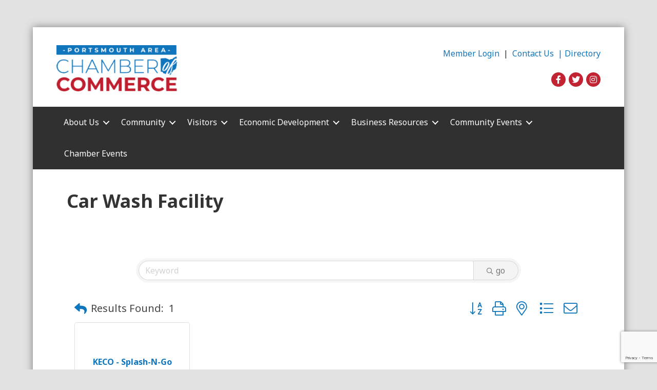

--- FILE ---
content_type: text/html; charset=utf-8
request_url: https://www.google.com/recaptcha/enterprise/anchor?ar=1&k=6LfI_T8rAAAAAMkWHrLP_GfSf3tLy9tKa839wcWa&co=aHR0cHM6Ly9idXNpbmVzcy5wb3J0c21vdXRoLm9yZzo0NDM.&hl=en&v=N67nZn4AqZkNcbeMu4prBgzg&size=invisible&anchor-ms=20000&execute-ms=30000&cb=bw2sql547i8b
body_size: 48875
content:
<!DOCTYPE HTML><html dir="ltr" lang="en"><head><meta http-equiv="Content-Type" content="text/html; charset=UTF-8">
<meta http-equiv="X-UA-Compatible" content="IE=edge">
<title>reCAPTCHA</title>
<style type="text/css">
/* cyrillic-ext */
@font-face {
  font-family: 'Roboto';
  font-style: normal;
  font-weight: 400;
  font-stretch: 100%;
  src: url(//fonts.gstatic.com/s/roboto/v48/KFO7CnqEu92Fr1ME7kSn66aGLdTylUAMa3GUBHMdazTgWw.woff2) format('woff2');
  unicode-range: U+0460-052F, U+1C80-1C8A, U+20B4, U+2DE0-2DFF, U+A640-A69F, U+FE2E-FE2F;
}
/* cyrillic */
@font-face {
  font-family: 'Roboto';
  font-style: normal;
  font-weight: 400;
  font-stretch: 100%;
  src: url(//fonts.gstatic.com/s/roboto/v48/KFO7CnqEu92Fr1ME7kSn66aGLdTylUAMa3iUBHMdazTgWw.woff2) format('woff2');
  unicode-range: U+0301, U+0400-045F, U+0490-0491, U+04B0-04B1, U+2116;
}
/* greek-ext */
@font-face {
  font-family: 'Roboto';
  font-style: normal;
  font-weight: 400;
  font-stretch: 100%;
  src: url(//fonts.gstatic.com/s/roboto/v48/KFO7CnqEu92Fr1ME7kSn66aGLdTylUAMa3CUBHMdazTgWw.woff2) format('woff2');
  unicode-range: U+1F00-1FFF;
}
/* greek */
@font-face {
  font-family: 'Roboto';
  font-style: normal;
  font-weight: 400;
  font-stretch: 100%;
  src: url(//fonts.gstatic.com/s/roboto/v48/KFO7CnqEu92Fr1ME7kSn66aGLdTylUAMa3-UBHMdazTgWw.woff2) format('woff2');
  unicode-range: U+0370-0377, U+037A-037F, U+0384-038A, U+038C, U+038E-03A1, U+03A3-03FF;
}
/* math */
@font-face {
  font-family: 'Roboto';
  font-style: normal;
  font-weight: 400;
  font-stretch: 100%;
  src: url(//fonts.gstatic.com/s/roboto/v48/KFO7CnqEu92Fr1ME7kSn66aGLdTylUAMawCUBHMdazTgWw.woff2) format('woff2');
  unicode-range: U+0302-0303, U+0305, U+0307-0308, U+0310, U+0312, U+0315, U+031A, U+0326-0327, U+032C, U+032F-0330, U+0332-0333, U+0338, U+033A, U+0346, U+034D, U+0391-03A1, U+03A3-03A9, U+03B1-03C9, U+03D1, U+03D5-03D6, U+03F0-03F1, U+03F4-03F5, U+2016-2017, U+2034-2038, U+203C, U+2040, U+2043, U+2047, U+2050, U+2057, U+205F, U+2070-2071, U+2074-208E, U+2090-209C, U+20D0-20DC, U+20E1, U+20E5-20EF, U+2100-2112, U+2114-2115, U+2117-2121, U+2123-214F, U+2190, U+2192, U+2194-21AE, U+21B0-21E5, U+21F1-21F2, U+21F4-2211, U+2213-2214, U+2216-22FF, U+2308-230B, U+2310, U+2319, U+231C-2321, U+2336-237A, U+237C, U+2395, U+239B-23B7, U+23D0, U+23DC-23E1, U+2474-2475, U+25AF, U+25B3, U+25B7, U+25BD, U+25C1, U+25CA, U+25CC, U+25FB, U+266D-266F, U+27C0-27FF, U+2900-2AFF, U+2B0E-2B11, U+2B30-2B4C, U+2BFE, U+3030, U+FF5B, U+FF5D, U+1D400-1D7FF, U+1EE00-1EEFF;
}
/* symbols */
@font-face {
  font-family: 'Roboto';
  font-style: normal;
  font-weight: 400;
  font-stretch: 100%;
  src: url(//fonts.gstatic.com/s/roboto/v48/KFO7CnqEu92Fr1ME7kSn66aGLdTylUAMaxKUBHMdazTgWw.woff2) format('woff2');
  unicode-range: U+0001-000C, U+000E-001F, U+007F-009F, U+20DD-20E0, U+20E2-20E4, U+2150-218F, U+2190, U+2192, U+2194-2199, U+21AF, U+21E6-21F0, U+21F3, U+2218-2219, U+2299, U+22C4-22C6, U+2300-243F, U+2440-244A, U+2460-24FF, U+25A0-27BF, U+2800-28FF, U+2921-2922, U+2981, U+29BF, U+29EB, U+2B00-2BFF, U+4DC0-4DFF, U+FFF9-FFFB, U+10140-1018E, U+10190-1019C, U+101A0, U+101D0-101FD, U+102E0-102FB, U+10E60-10E7E, U+1D2C0-1D2D3, U+1D2E0-1D37F, U+1F000-1F0FF, U+1F100-1F1AD, U+1F1E6-1F1FF, U+1F30D-1F30F, U+1F315, U+1F31C, U+1F31E, U+1F320-1F32C, U+1F336, U+1F378, U+1F37D, U+1F382, U+1F393-1F39F, U+1F3A7-1F3A8, U+1F3AC-1F3AF, U+1F3C2, U+1F3C4-1F3C6, U+1F3CA-1F3CE, U+1F3D4-1F3E0, U+1F3ED, U+1F3F1-1F3F3, U+1F3F5-1F3F7, U+1F408, U+1F415, U+1F41F, U+1F426, U+1F43F, U+1F441-1F442, U+1F444, U+1F446-1F449, U+1F44C-1F44E, U+1F453, U+1F46A, U+1F47D, U+1F4A3, U+1F4B0, U+1F4B3, U+1F4B9, U+1F4BB, U+1F4BF, U+1F4C8-1F4CB, U+1F4D6, U+1F4DA, U+1F4DF, U+1F4E3-1F4E6, U+1F4EA-1F4ED, U+1F4F7, U+1F4F9-1F4FB, U+1F4FD-1F4FE, U+1F503, U+1F507-1F50B, U+1F50D, U+1F512-1F513, U+1F53E-1F54A, U+1F54F-1F5FA, U+1F610, U+1F650-1F67F, U+1F687, U+1F68D, U+1F691, U+1F694, U+1F698, U+1F6AD, U+1F6B2, U+1F6B9-1F6BA, U+1F6BC, U+1F6C6-1F6CF, U+1F6D3-1F6D7, U+1F6E0-1F6EA, U+1F6F0-1F6F3, U+1F6F7-1F6FC, U+1F700-1F7FF, U+1F800-1F80B, U+1F810-1F847, U+1F850-1F859, U+1F860-1F887, U+1F890-1F8AD, U+1F8B0-1F8BB, U+1F8C0-1F8C1, U+1F900-1F90B, U+1F93B, U+1F946, U+1F984, U+1F996, U+1F9E9, U+1FA00-1FA6F, U+1FA70-1FA7C, U+1FA80-1FA89, U+1FA8F-1FAC6, U+1FACE-1FADC, U+1FADF-1FAE9, U+1FAF0-1FAF8, U+1FB00-1FBFF;
}
/* vietnamese */
@font-face {
  font-family: 'Roboto';
  font-style: normal;
  font-weight: 400;
  font-stretch: 100%;
  src: url(//fonts.gstatic.com/s/roboto/v48/KFO7CnqEu92Fr1ME7kSn66aGLdTylUAMa3OUBHMdazTgWw.woff2) format('woff2');
  unicode-range: U+0102-0103, U+0110-0111, U+0128-0129, U+0168-0169, U+01A0-01A1, U+01AF-01B0, U+0300-0301, U+0303-0304, U+0308-0309, U+0323, U+0329, U+1EA0-1EF9, U+20AB;
}
/* latin-ext */
@font-face {
  font-family: 'Roboto';
  font-style: normal;
  font-weight: 400;
  font-stretch: 100%;
  src: url(//fonts.gstatic.com/s/roboto/v48/KFO7CnqEu92Fr1ME7kSn66aGLdTylUAMa3KUBHMdazTgWw.woff2) format('woff2');
  unicode-range: U+0100-02BA, U+02BD-02C5, U+02C7-02CC, U+02CE-02D7, U+02DD-02FF, U+0304, U+0308, U+0329, U+1D00-1DBF, U+1E00-1E9F, U+1EF2-1EFF, U+2020, U+20A0-20AB, U+20AD-20C0, U+2113, U+2C60-2C7F, U+A720-A7FF;
}
/* latin */
@font-face {
  font-family: 'Roboto';
  font-style: normal;
  font-weight: 400;
  font-stretch: 100%;
  src: url(//fonts.gstatic.com/s/roboto/v48/KFO7CnqEu92Fr1ME7kSn66aGLdTylUAMa3yUBHMdazQ.woff2) format('woff2');
  unicode-range: U+0000-00FF, U+0131, U+0152-0153, U+02BB-02BC, U+02C6, U+02DA, U+02DC, U+0304, U+0308, U+0329, U+2000-206F, U+20AC, U+2122, U+2191, U+2193, U+2212, U+2215, U+FEFF, U+FFFD;
}
/* cyrillic-ext */
@font-face {
  font-family: 'Roboto';
  font-style: normal;
  font-weight: 500;
  font-stretch: 100%;
  src: url(//fonts.gstatic.com/s/roboto/v48/KFO7CnqEu92Fr1ME7kSn66aGLdTylUAMa3GUBHMdazTgWw.woff2) format('woff2');
  unicode-range: U+0460-052F, U+1C80-1C8A, U+20B4, U+2DE0-2DFF, U+A640-A69F, U+FE2E-FE2F;
}
/* cyrillic */
@font-face {
  font-family: 'Roboto';
  font-style: normal;
  font-weight: 500;
  font-stretch: 100%;
  src: url(//fonts.gstatic.com/s/roboto/v48/KFO7CnqEu92Fr1ME7kSn66aGLdTylUAMa3iUBHMdazTgWw.woff2) format('woff2');
  unicode-range: U+0301, U+0400-045F, U+0490-0491, U+04B0-04B1, U+2116;
}
/* greek-ext */
@font-face {
  font-family: 'Roboto';
  font-style: normal;
  font-weight: 500;
  font-stretch: 100%;
  src: url(//fonts.gstatic.com/s/roboto/v48/KFO7CnqEu92Fr1ME7kSn66aGLdTylUAMa3CUBHMdazTgWw.woff2) format('woff2');
  unicode-range: U+1F00-1FFF;
}
/* greek */
@font-face {
  font-family: 'Roboto';
  font-style: normal;
  font-weight: 500;
  font-stretch: 100%;
  src: url(//fonts.gstatic.com/s/roboto/v48/KFO7CnqEu92Fr1ME7kSn66aGLdTylUAMa3-UBHMdazTgWw.woff2) format('woff2');
  unicode-range: U+0370-0377, U+037A-037F, U+0384-038A, U+038C, U+038E-03A1, U+03A3-03FF;
}
/* math */
@font-face {
  font-family: 'Roboto';
  font-style: normal;
  font-weight: 500;
  font-stretch: 100%;
  src: url(//fonts.gstatic.com/s/roboto/v48/KFO7CnqEu92Fr1ME7kSn66aGLdTylUAMawCUBHMdazTgWw.woff2) format('woff2');
  unicode-range: U+0302-0303, U+0305, U+0307-0308, U+0310, U+0312, U+0315, U+031A, U+0326-0327, U+032C, U+032F-0330, U+0332-0333, U+0338, U+033A, U+0346, U+034D, U+0391-03A1, U+03A3-03A9, U+03B1-03C9, U+03D1, U+03D5-03D6, U+03F0-03F1, U+03F4-03F5, U+2016-2017, U+2034-2038, U+203C, U+2040, U+2043, U+2047, U+2050, U+2057, U+205F, U+2070-2071, U+2074-208E, U+2090-209C, U+20D0-20DC, U+20E1, U+20E5-20EF, U+2100-2112, U+2114-2115, U+2117-2121, U+2123-214F, U+2190, U+2192, U+2194-21AE, U+21B0-21E5, U+21F1-21F2, U+21F4-2211, U+2213-2214, U+2216-22FF, U+2308-230B, U+2310, U+2319, U+231C-2321, U+2336-237A, U+237C, U+2395, U+239B-23B7, U+23D0, U+23DC-23E1, U+2474-2475, U+25AF, U+25B3, U+25B7, U+25BD, U+25C1, U+25CA, U+25CC, U+25FB, U+266D-266F, U+27C0-27FF, U+2900-2AFF, U+2B0E-2B11, U+2B30-2B4C, U+2BFE, U+3030, U+FF5B, U+FF5D, U+1D400-1D7FF, U+1EE00-1EEFF;
}
/* symbols */
@font-face {
  font-family: 'Roboto';
  font-style: normal;
  font-weight: 500;
  font-stretch: 100%;
  src: url(//fonts.gstatic.com/s/roboto/v48/KFO7CnqEu92Fr1ME7kSn66aGLdTylUAMaxKUBHMdazTgWw.woff2) format('woff2');
  unicode-range: U+0001-000C, U+000E-001F, U+007F-009F, U+20DD-20E0, U+20E2-20E4, U+2150-218F, U+2190, U+2192, U+2194-2199, U+21AF, U+21E6-21F0, U+21F3, U+2218-2219, U+2299, U+22C4-22C6, U+2300-243F, U+2440-244A, U+2460-24FF, U+25A0-27BF, U+2800-28FF, U+2921-2922, U+2981, U+29BF, U+29EB, U+2B00-2BFF, U+4DC0-4DFF, U+FFF9-FFFB, U+10140-1018E, U+10190-1019C, U+101A0, U+101D0-101FD, U+102E0-102FB, U+10E60-10E7E, U+1D2C0-1D2D3, U+1D2E0-1D37F, U+1F000-1F0FF, U+1F100-1F1AD, U+1F1E6-1F1FF, U+1F30D-1F30F, U+1F315, U+1F31C, U+1F31E, U+1F320-1F32C, U+1F336, U+1F378, U+1F37D, U+1F382, U+1F393-1F39F, U+1F3A7-1F3A8, U+1F3AC-1F3AF, U+1F3C2, U+1F3C4-1F3C6, U+1F3CA-1F3CE, U+1F3D4-1F3E0, U+1F3ED, U+1F3F1-1F3F3, U+1F3F5-1F3F7, U+1F408, U+1F415, U+1F41F, U+1F426, U+1F43F, U+1F441-1F442, U+1F444, U+1F446-1F449, U+1F44C-1F44E, U+1F453, U+1F46A, U+1F47D, U+1F4A3, U+1F4B0, U+1F4B3, U+1F4B9, U+1F4BB, U+1F4BF, U+1F4C8-1F4CB, U+1F4D6, U+1F4DA, U+1F4DF, U+1F4E3-1F4E6, U+1F4EA-1F4ED, U+1F4F7, U+1F4F9-1F4FB, U+1F4FD-1F4FE, U+1F503, U+1F507-1F50B, U+1F50D, U+1F512-1F513, U+1F53E-1F54A, U+1F54F-1F5FA, U+1F610, U+1F650-1F67F, U+1F687, U+1F68D, U+1F691, U+1F694, U+1F698, U+1F6AD, U+1F6B2, U+1F6B9-1F6BA, U+1F6BC, U+1F6C6-1F6CF, U+1F6D3-1F6D7, U+1F6E0-1F6EA, U+1F6F0-1F6F3, U+1F6F7-1F6FC, U+1F700-1F7FF, U+1F800-1F80B, U+1F810-1F847, U+1F850-1F859, U+1F860-1F887, U+1F890-1F8AD, U+1F8B0-1F8BB, U+1F8C0-1F8C1, U+1F900-1F90B, U+1F93B, U+1F946, U+1F984, U+1F996, U+1F9E9, U+1FA00-1FA6F, U+1FA70-1FA7C, U+1FA80-1FA89, U+1FA8F-1FAC6, U+1FACE-1FADC, U+1FADF-1FAE9, U+1FAF0-1FAF8, U+1FB00-1FBFF;
}
/* vietnamese */
@font-face {
  font-family: 'Roboto';
  font-style: normal;
  font-weight: 500;
  font-stretch: 100%;
  src: url(//fonts.gstatic.com/s/roboto/v48/KFO7CnqEu92Fr1ME7kSn66aGLdTylUAMa3OUBHMdazTgWw.woff2) format('woff2');
  unicode-range: U+0102-0103, U+0110-0111, U+0128-0129, U+0168-0169, U+01A0-01A1, U+01AF-01B0, U+0300-0301, U+0303-0304, U+0308-0309, U+0323, U+0329, U+1EA0-1EF9, U+20AB;
}
/* latin-ext */
@font-face {
  font-family: 'Roboto';
  font-style: normal;
  font-weight: 500;
  font-stretch: 100%;
  src: url(//fonts.gstatic.com/s/roboto/v48/KFO7CnqEu92Fr1ME7kSn66aGLdTylUAMa3KUBHMdazTgWw.woff2) format('woff2');
  unicode-range: U+0100-02BA, U+02BD-02C5, U+02C7-02CC, U+02CE-02D7, U+02DD-02FF, U+0304, U+0308, U+0329, U+1D00-1DBF, U+1E00-1E9F, U+1EF2-1EFF, U+2020, U+20A0-20AB, U+20AD-20C0, U+2113, U+2C60-2C7F, U+A720-A7FF;
}
/* latin */
@font-face {
  font-family: 'Roboto';
  font-style: normal;
  font-weight: 500;
  font-stretch: 100%;
  src: url(//fonts.gstatic.com/s/roboto/v48/KFO7CnqEu92Fr1ME7kSn66aGLdTylUAMa3yUBHMdazQ.woff2) format('woff2');
  unicode-range: U+0000-00FF, U+0131, U+0152-0153, U+02BB-02BC, U+02C6, U+02DA, U+02DC, U+0304, U+0308, U+0329, U+2000-206F, U+20AC, U+2122, U+2191, U+2193, U+2212, U+2215, U+FEFF, U+FFFD;
}
/* cyrillic-ext */
@font-face {
  font-family: 'Roboto';
  font-style: normal;
  font-weight: 900;
  font-stretch: 100%;
  src: url(//fonts.gstatic.com/s/roboto/v48/KFO7CnqEu92Fr1ME7kSn66aGLdTylUAMa3GUBHMdazTgWw.woff2) format('woff2');
  unicode-range: U+0460-052F, U+1C80-1C8A, U+20B4, U+2DE0-2DFF, U+A640-A69F, U+FE2E-FE2F;
}
/* cyrillic */
@font-face {
  font-family: 'Roboto';
  font-style: normal;
  font-weight: 900;
  font-stretch: 100%;
  src: url(//fonts.gstatic.com/s/roboto/v48/KFO7CnqEu92Fr1ME7kSn66aGLdTylUAMa3iUBHMdazTgWw.woff2) format('woff2');
  unicode-range: U+0301, U+0400-045F, U+0490-0491, U+04B0-04B1, U+2116;
}
/* greek-ext */
@font-face {
  font-family: 'Roboto';
  font-style: normal;
  font-weight: 900;
  font-stretch: 100%;
  src: url(//fonts.gstatic.com/s/roboto/v48/KFO7CnqEu92Fr1ME7kSn66aGLdTylUAMa3CUBHMdazTgWw.woff2) format('woff2');
  unicode-range: U+1F00-1FFF;
}
/* greek */
@font-face {
  font-family: 'Roboto';
  font-style: normal;
  font-weight: 900;
  font-stretch: 100%;
  src: url(//fonts.gstatic.com/s/roboto/v48/KFO7CnqEu92Fr1ME7kSn66aGLdTylUAMa3-UBHMdazTgWw.woff2) format('woff2');
  unicode-range: U+0370-0377, U+037A-037F, U+0384-038A, U+038C, U+038E-03A1, U+03A3-03FF;
}
/* math */
@font-face {
  font-family: 'Roboto';
  font-style: normal;
  font-weight: 900;
  font-stretch: 100%;
  src: url(//fonts.gstatic.com/s/roboto/v48/KFO7CnqEu92Fr1ME7kSn66aGLdTylUAMawCUBHMdazTgWw.woff2) format('woff2');
  unicode-range: U+0302-0303, U+0305, U+0307-0308, U+0310, U+0312, U+0315, U+031A, U+0326-0327, U+032C, U+032F-0330, U+0332-0333, U+0338, U+033A, U+0346, U+034D, U+0391-03A1, U+03A3-03A9, U+03B1-03C9, U+03D1, U+03D5-03D6, U+03F0-03F1, U+03F4-03F5, U+2016-2017, U+2034-2038, U+203C, U+2040, U+2043, U+2047, U+2050, U+2057, U+205F, U+2070-2071, U+2074-208E, U+2090-209C, U+20D0-20DC, U+20E1, U+20E5-20EF, U+2100-2112, U+2114-2115, U+2117-2121, U+2123-214F, U+2190, U+2192, U+2194-21AE, U+21B0-21E5, U+21F1-21F2, U+21F4-2211, U+2213-2214, U+2216-22FF, U+2308-230B, U+2310, U+2319, U+231C-2321, U+2336-237A, U+237C, U+2395, U+239B-23B7, U+23D0, U+23DC-23E1, U+2474-2475, U+25AF, U+25B3, U+25B7, U+25BD, U+25C1, U+25CA, U+25CC, U+25FB, U+266D-266F, U+27C0-27FF, U+2900-2AFF, U+2B0E-2B11, U+2B30-2B4C, U+2BFE, U+3030, U+FF5B, U+FF5D, U+1D400-1D7FF, U+1EE00-1EEFF;
}
/* symbols */
@font-face {
  font-family: 'Roboto';
  font-style: normal;
  font-weight: 900;
  font-stretch: 100%;
  src: url(//fonts.gstatic.com/s/roboto/v48/KFO7CnqEu92Fr1ME7kSn66aGLdTylUAMaxKUBHMdazTgWw.woff2) format('woff2');
  unicode-range: U+0001-000C, U+000E-001F, U+007F-009F, U+20DD-20E0, U+20E2-20E4, U+2150-218F, U+2190, U+2192, U+2194-2199, U+21AF, U+21E6-21F0, U+21F3, U+2218-2219, U+2299, U+22C4-22C6, U+2300-243F, U+2440-244A, U+2460-24FF, U+25A0-27BF, U+2800-28FF, U+2921-2922, U+2981, U+29BF, U+29EB, U+2B00-2BFF, U+4DC0-4DFF, U+FFF9-FFFB, U+10140-1018E, U+10190-1019C, U+101A0, U+101D0-101FD, U+102E0-102FB, U+10E60-10E7E, U+1D2C0-1D2D3, U+1D2E0-1D37F, U+1F000-1F0FF, U+1F100-1F1AD, U+1F1E6-1F1FF, U+1F30D-1F30F, U+1F315, U+1F31C, U+1F31E, U+1F320-1F32C, U+1F336, U+1F378, U+1F37D, U+1F382, U+1F393-1F39F, U+1F3A7-1F3A8, U+1F3AC-1F3AF, U+1F3C2, U+1F3C4-1F3C6, U+1F3CA-1F3CE, U+1F3D4-1F3E0, U+1F3ED, U+1F3F1-1F3F3, U+1F3F5-1F3F7, U+1F408, U+1F415, U+1F41F, U+1F426, U+1F43F, U+1F441-1F442, U+1F444, U+1F446-1F449, U+1F44C-1F44E, U+1F453, U+1F46A, U+1F47D, U+1F4A3, U+1F4B0, U+1F4B3, U+1F4B9, U+1F4BB, U+1F4BF, U+1F4C8-1F4CB, U+1F4D6, U+1F4DA, U+1F4DF, U+1F4E3-1F4E6, U+1F4EA-1F4ED, U+1F4F7, U+1F4F9-1F4FB, U+1F4FD-1F4FE, U+1F503, U+1F507-1F50B, U+1F50D, U+1F512-1F513, U+1F53E-1F54A, U+1F54F-1F5FA, U+1F610, U+1F650-1F67F, U+1F687, U+1F68D, U+1F691, U+1F694, U+1F698, U+1F6AD, U+1F6B2, U+1F6B9-1F6BA, U+1F6BC, U+1F6C6-1F6CF, U+1F6D3-1F6D7, U+1F6E0-1F6EA, U+1F6F0-1F6F3, U+1F6F7-1F6FC, U+1F700-1F7FF, U+1F800-1F80B, U+1F810-1F847, U+1F850-1F859, U+1F860-1F887, U+1F890-1F8AD, U+1F8B0-1F8BB, U+1F8C0-1F8C1, U+1F900-1F90B, U+1F93B, U+1F946, U+1F984, U+1F996, U+1F9E9, U+1FA00-1FA6F, U+1FA70-1FA7C, U+1FA80-1FA89, U+1FA8F-1FAC6, U+1FACE-1FADC, U+1FADF-1FAE9, U+1FAF0-1FAF8, U+1FB00-1FBFF;
}
/* vietnamese */
@font-face {
  font-family: 'Roboto';
  font-style: normal;
  font-weight: 900;
  font-stretch: 100%;
  src: url(//fonts.gstatic.com/s/roboto/v48/KFO7CnqEu92Fr1ME7kSn66aGLdTylUAMa3OUBHMdazTgWw.woff2) format('woff2');
  unicode-range: U+0102-0103, U+0110-0111, U+0128-0129, U+0168-0169, U+01A0-01A1, U+01AF-01B0, U+0300-0301, U+0303-0304, U+0308-0309, U+0323, U+0329, U+1EA0-1EF9, U+20AB;
}
/* latin-ext */
@font-face {
  font-family: 'Roboto';
  font-style: normal;
  font-weight: 900;
  font-stretch: 100%;
  src: url(//fonts.gstatic.com/s/roboto/v48/KFO7CnqEu92Fr1ME7kSn66aGLdTylUAMa3KUBHMdazTgWw.woff2) format('woff2');
  unicode-range: U+0100-02BA, U+02BD-02C5, U+02C7-02CC, U+02CE-02D7, U+02DD-02FF, U+0304, U+0308, U+0329, U+1D00-1DBF, U+1E00-1E9F, U+1EF2-1EFF, U+2020, U+20A0-20AB, U+20AD-20C0, U+2113, U+2C60-2C7F, U+A720-A7FF;
}
/* latin */
@font-face {
  font-family: 'Roboto';
  font-style: normal;
  font-weight: 900;
  font-stretch: 100%;
  src: url(//fonts.gstatic.com/s/roboto/v48/KFO7CnqEu92Fr1ME7kSn66aGLdTylUAMa3yUBHMdazQ.woff2) format('woff2');
  unicode-range: U+0000-00FF, U+0131, U+0152-0153, U+02BB-02BC, U+02C6, U+02DA, U+02DC, U+0304, U+0308, U+0329, U+2000-206F, U+20AC, U+2122, U+2191, U+2193, U+2212, U+2215, U+FEFF, U+FFFD;
}

</style>
<link rel="stylesheet" type="text/css" href="https://www.gstatic.com/recaptcha/releases/N67nZn4AqZkNcbeMu4prBgzg/styles__ltr.css">
<script nonce="jcWO2-PcL-EEG82aDrD9dA" type="text/javascript">window['__recaptcha_api'] = 'https://www.google.com/recaptcha/enterprise/';</script>
<script type="text/javascript" src="https://www.gstatic.com/recaptcha/releases/N67nZn4AqZkNcbeMu4prBgzg/recaptcha__en.js" nonce="jcWO2-PcL-EEG82aDrD9dA">
      
    </script></head>
<body><div id="rc-anchor-alert" class="rc-anchor-alert"></div>
<input type="hidden" id="recaptcha-token" value="[base64]">
<script type="text/javascript" nonce="jcWO2-PcL-EEG82aDrD9dA">
      recaptcha.anchor.Main.init("[\x22ainput\x22,[\x22bgdata\x22,\x22\x22,\[base64]/[base64]/[base64]/[base64]/[base64]/[base64]/KGcoTywyNTMsTy5PKSxVRyhPLEMpKTpnKE8sMjUzLEMpLE8pKSxsKSksTykpfSxieT1mdW5jdGlvbihDLE8sdSxsKXtmb3IobD0odT1SKEMpLDApO08+MDtPLS0pbD1sPDw4fFooQyk7ZyhDLHUsbCl9LFVHPWZ1bmN0aW9uKEMsTyl7Qy5pLmxlbmd0aD4xMDQ/[base64]/[base64]/[base64]/[base64]/[base64]/[base64]/[base64]\\u003d\x22,\[base64]\\u003d\x22,\x22GMO9ISc5wp01w71Owq/CuRnDjjTCrsOJXWZQZ8OIcw/DoHsNOF0BwoHDtsOiFy16WcKea8Kgw5IBw7jDoMOWw4FcICUyIUp/LcOwdcK9V8OVGRHDtVrDlnzCimdOCD4hwq9wKmrDtE0tBMKVwqcreMKyw4RvwqV0w5fCosK5wqLDhQnDo1PCvzhlw7J8wpnDicOww5vCsBMZwq3DiWTCpcKIw5c/w7bCtUbCjw5Ee2waNSrCucK1wrpuwqfDhgLDh8OCwp4Uw4DDhMKNNcKmA8OnGQnCpTYsw4zCrcOjwoHDoMOmAsO5KwsDwqdNG1rDh8OOwqF8w4zDoV3DomfChcOHZsOtw6w7w4xYel7Ctk/DvwlXfyfCsmHDtsKtGSrDnWVsw5LCk8Ozw7rCjmVbw7BRAGjCuzVXw6/DncOXDMOHWT09N33CpCvCucOnwrvDgcORwoPDpMOfwodqw7XCssOEdgAywqxlwqHCt0vDiMO8w4ZPRsO1w6ESG8Kqw6tZw4QVLlDDicKSDsOmV8ODwrfDjsOUwqV+R28+w6LDn15ZQlnCr8O3NTd/worDj8K0wqwFRcOmMn1JOsK2HsOywpfCnsKvDsKywoHDt8K8XsKeIsOiewdfw6QqYyAResOcP1RPShzCu8KCw5AQeVJ1J8Kiw7vCqzcPFiRGCcK/w4/CncOmwovDoMKwBsOCw6XDmcKbZkLCmMORw4TCi8K2woB3R8OYwpTCuUXDvzPCkMOww6XDkUjDg2w8IkYKw6E5BcOyKsKkw4NNw6gOwrfDisOUw5M9w7HDnHg/w6obYMKUPzvDrB5Ew6hTwpBrRyPDnBQ2wqMrcMOAwqgHCsORwoIPw6FbSMKoQX46DcKBFMKDalggw5ZFeXXDksO7FcK/w4HClBzDsl/Cj8Oaw5rDjkxwZsOew6fCtMODU8OgwrNzwrvDtsOJSsK3bMOPw6LDtsOjJkI7wrY4K8KAIcOuw7nDoMKtCjZ7cMKUYcORw40WwrrDhMO8OsKsScKIGGXDt8K1wqxaUcKVIzRcA8OYw6lowpEWecOEFcOKwohnwr4Gw5TDmcOaRSbDs8OowqkfDjrDgMOyBMOCdV/CinPCssO3T2AjDMKDHMKCDAkqYsObKcOmS8K4DcOKFQY8PFshd8O9HwgxXibDs2xrw5lUdBdfTcO4eX3Cs3Vnw6B7w7J1aHpjw6rCgMKgan5owpluw79xw4LDrQPDvVvDicK4ZgrCv1/[base64]/CkiLCm3RgZgQ4w53CkSYTwo/Cn8O/worDvF8+wq89OlLCphV5wpTDiMOELynCu8OASg/CqjDCicOcwqHClsK/wqrDksOoc0LCqsKGBiUSMMKUwpLDkRQDQCQNOMORJcKMc0nCvkzCjsKAVgvCosKBC8OjdcKSwrRJPcO4IsOQDRdpPcKUwoJyUUTCosO0f8O/[base64]/[base64]/DpH/DvMK/QsO/IcOew7okFWN2wrl0wpPCnMOrwol6w4hlLzhGfE/Ct8KndcOew73Cu8KRwqJfwoNUV8KTRiLDocKiw6PDs8KdwqULKMOBQRnDjsO0wpHDgSsjGsKGFgLDlFTCg8KvDkU2w7BQM8OewrPCvlFeI1JHwr7CvgXDtcKJw73ChBXCtMOvER/Dq1Edw7N3w5LCm2LDucO1wrrCqsKqbnohBcOOQFMbw6jDjcOPTg8Lw4Y9wpzCrcKlZXAIKcOjwpM6CcKtFAwpw6/Dq8OLwrJ8Z8ObT8KnwrsPw4sLSMOsw6Uaw6PCoMOQMWTClsKTw6hKwoBFw4nCiMKDBnptJsO7GsKHHVHDpS/[base64]/FsKnH1kpLsK4OsKmTwfCiQ3DocONZ2l8w492wpQ1PMOtw4jChMKNbH/CpsOow4Ypw5kQwq1OcBXCrcOUwoAXwpXDuA3CnxHCh8O/BcKeRwJYfzkOw4/Cpk1sw4vDmMKFw5nDshhNdGzCh8OaWMOVwqRlBkEHQcOnLcKJAHp5eHDCoMOybwVWwrRqwoklI8K1w5rDl8OhN8O0wpkVWMODw7/DvnTCqU09BVULMMO6w6ZIw7lvZQ5Mw4fDlRTCm8OGAcKcQDHCqsOlw7REw6lMY8KRJS/[base64]/K8OQFMKwPcKnwpTDqBjCu8OfwoFFT8KTVsKDREIUXsK7w5fCqsKaw5Yhwq/DjzzCsMOJNgXDpcKaQAB6woTDrMObwoY4wpHDgRLCoMOawrxfw5/Cs8O/OcKdw7cXQGwzDlvDnsKjPcKMwpDDoyvDs8KwwpHDoMKJwpjDh3Y/AjjDjzjCrC9bAlFBw7EIEsOASlwPw43DuzLDomvDmMK/WcOsw6E4Q8Okw5DCpljCuHcGw6bCt8KscHAFwonDsVptf8O1KXjDnMOgNsOPwpkMwrgKwoc8w6XDqDrDn8Kbw4UOw6vCp8KMw6dVJjfCuQDChcOPw4VHw5HCgH/[base64]/Cl8Oow4MXwqvDvsOrcsOkwrfCrnzCqkpjwrfDkMOfw6/DhUvDsMOdwp3CqMOTD8OkN8K1csOcwqrDlsOZEcKWw7bCg8OLwrElRSvDrXnDpmJWw51pUMOIwqFlCcK2w6gxTcKgK8O9wr0owqBjRi/Ct8K0YhLDkgDCmTzClsK4MMO0w6EPwrvCgyoXGS8BwpJ2wokIN8KPdnfCsDh+WTDCr8KdwqI9bsOkWcOkw4IZQsKnw7hoD1QlwrDDr8KFJGXDkMO5wq/DoMOpDHd3w448MUZ1XjfCowIwaGNAw7HDmgxnK2taS8KGw7/Dn8KYw73CuEd8DzjCq8KTOMKTKsOGw5PCggAYw6IXLlzDmAIlwrTChgY+w4rDij3CmcK/D8KXw7YywoENwpUEwoZZwrdYw7LCrhY/FsO1WMOFKi7CuEfCojh6VBRWwq8jw40bw6hJw7ssw6bDscKRFcKXwqvCqzR0w5YxwonCvHsowolmw4jCqcKzPyrCngJtBsOHwoBLw7w+w4HClnXDkcKpw58/[base64]/CrcO2w7LCicOYEcOSLEQpwpZ1eiHCqMO1d07CqsOBPsKgR2DCiMK1cxIBGsO4YWbDvsONZcKKwq3CtyxMwrHClG8NHsONJ8OIakApwpLDkQ1cw7EABRUyOGcNEcKXZ0Q/wqsMw7fCslArZxXCgwrCjcK4ckkLw48swpxdLMOxAVR/w5PDs8Kqw6Y+w7fDiGfCpMODexAnez8Lw7IXDMK9wrTDrgFkw6bCpQ1XJAPDmcKiw4/ChMK1w5tMwpHDrHRXwqzDuMKZHsKiwoELwpXCmhXDosKMGmFuFMKpwqEORE8Bw5EmYHpFMMOZDcOqw5PDt8OvCFYTEDJzBsKqw5tMwox4LHHCs1I3wpbDs24iw5w1w5bCg3oicVbCvMO+w6cZFMOIwoHCilTDs8O3wq/CvMKnSMOlw7bCnGkawoduTcKew4/Dg8OrPHERw4fDhSXCr8O9HU/CjMOrwrPDgsKewqrDhz3CnMKxw6zCukQTN0osSx5LKsKQKmwZagBMcA3CvhHDi0R1w5LDkjc8esOWw4cFwrPCqSXCnj/Dt8KNw6pWL1VzaMKNdEXCmcObESvDpcO3w6lpwqEsEcOWw5VhY8OyTChaH8ODwqHDumxWw5/CmErDhkvDtS7DssOrwrknw43CoTXCvQ9Yw5Z/wqDDnsK5woE2RGzDi8KaTTNfTV9xw61LM13DpsOSB8KyWGlOwoF8w6JRO8KMUsOSw5jDjsKaw4DDoT8AAMK/MUPCsjh4EAEHwqdoYzIVF8K8ImlbbWRKOk0ARkAfGsOvWCVIwrLCpHbDm8Kiw4kiw5fDljDCt3RReMKww5HDhFkHNcOjKFPCnsKywrJJw5rClCg3worCmcOcw7/[base64]/D8OnFF9/E8OFw5LCrDYYwp3DlkU3w4Now6fDgR0XScKpCsKWQcOiIMO7w7kLA8OENTHDqcOoH8KVw6wsVm3Dl8KQw6XDj2PDiV0OMFcvGX0EwpHDvFzDnQ7DqMObDW/DrQnDmUzCqjfDkMKmwpERw6UwUlouwoLDhVc8w6jCtsO7wrzDtAF2w6bDhi8MWH0Mw6hMesOywqjDtGXDhgfDg8Ogw60zwqVuVcO/wrnCtzgsw4dYJ1NCwpBAFTgxTl1YwqFvTsK8TcKbG1cjRsKhSj/[base64]/DkWnDocKBw7Faw7gIGsOndGXClsKywodNBVPDm8KtXgjDhMOPAsOpwovDnSEmwpbChXdPw7EkJsOjNRHCtk3DtQ7CoMKNM8Oawp4nSMOdDcOJHcOACMKtTkDCgh4CTsO+XMO7Uh95wpLDsMOTwo8LG8OZRGTDmMOIw5/CsgwzbcKrwo8AwpR/[base64]/Dv8OkCFTCgk7CoMO8wrrDvMKJT2bDjcO4w70IwrTDnsKMw5/DhiVmHBMewohnwrwwUirCuT4jw4zCsMO9Nx4eH8K/wpXCr3cWwrt6e8OJwpMcWlrCknXDoMOsEcKXcWgiDMKVwoIwwoLClyBZEFgxGjltwoDCvFAkw7ULwoUBEnvDvsOzwqfCjR48QsKQFsK9woUYImNmwpQSF8KjZ8Kwa1ByPivDnsKzwr/Dh8KZR8Knw6DCjA9+w6LDp8K0G8KSwq9Fw5rDpBgyw4DDrMO5S8KlFMKYw6rDrcKaNcOMw61zw6LDisOUdHIHwqTCk0Biw59HAGRZwrDDpyrCvGbDsMOVejfCucOdc1xQQycKwokmMRI8QsOme3BpTFkQIk1sBcOxb8OoJcKxIcOqwrUXGsOSK8OeLmTCi8O/Wi7CgQnCn8OyWcK9QW11TsKoMSvCicOGVMOaw5h2UMK9akHCliI3QsKGwpXDs1DCh8KlCCACDhbCgxFSw7YZW8KWw6LDpHNYwo0cw73Dtx/CtErChRjDs8KKwq0APMKDPMK7w6FWwrbDuQrDjsK4w5nDqcO4FMKVAcOhGz9vw6LCqzXCnwjDjlx8wp1aw6bCi8Ovw5RRH8KLfcOJw6TDrMKOWsKqw77CoErCpRvCjznChApRw59FPcKqw4V+C3Uswr/DkHRKcRnDhwrCgsOuS0NZw5/CghPDmGgrw4sGwoHCrcODw6dtO8Olf8KvAcO8wrtxwojDhjUoCMKUK8KZw5PCqcKIwo7Dl8KxcsKdw73CjcOWw6/Cr8K1w78GwoZ+VgYHPcKuw4bDvMOwGFcEEVkew4AIMgDCmsOZEsOZw6DChsONwqPDnsOfB8OFLyPDoMKTOsKRRz/DiMOWwoV1wrXChMOMw6XDhRbDlkLDr8ORHwPCl1/DjWJowo/Cu8OJw60XwrfCtsKvOcK4wq/Cu8KFwq1SVsKdw4LCgzTDoFrCtQXDvwHDmMOFWcKBwpjDpMOkwqfDqMOzw6jDh0/Cn8OqDcOXKRjCvcK7cMK8wpIdGkFXKcObXcKhaVIJbmbDv8KSworChcOSwr43woUkFjPDvl/Du1XDqMOdwqfDgU07w5ZBcwMRw5PDrS/DsA98I0fDs19ww7HDgQnCmMKzwq/DoBfCrMO2w4FKw60wwqtZwp7CjsO5wonCtmBLSTAoEDcNwrLDuMOXwpbDlsKew43DnWzCjTcOMQhrOsOPeiLDtHE/[base64]/XsK+w73DpBrDlFgAwqjDocOCHlLCisOSI8KdE3snRQ3DjDYZwr0MwrDDtjnDkQ06wqTDk8KtYcKlLMKnw67Di8Kmw6R1JMOXB8KBGVnCsyjDh100JDnChMOrwps6Xyphw6vDhFc1YQTCtVcTFcKbQVt4w5LCjSPCmV0iw6hyw6MNQBHDj8K1PnszBDpawqLDhx52wp/DjMOkWCbCvMKKw5rDjRDDqDrClsOTwrzCpsKQw4AlY8O7wojCkl/CvVvCo1LCryVRwpBlw7fDvxzDjhsgWcKOfsOuwqZIw6ZOPAfCrUpRwoBVGcKdMgxmwr0kwqhww5Fhw7XDhMOZw4XDqcOSwqsiw5JDw6LDpsKBYRfDqsOzNMONwrVpRsKeDVgvw65JwpvCgcKFD1F/woQYwobCkgtCwqNmQR4AKsKFXlTDhcOnwrPCt3vClARneHkhL8OFb8O4wrzDhwdZaAPCqcOrC8KzRU5zABpfw6vCtEIiDysYw6vDgcO5w7QJwo3DlHxCZQQAw7DDuxguwr/Dt8O9w7MFw6oOMX7Cr8KWTMOIw7kqIcKtw4JNTi/DpsKLZMOtXsO0fhbCh17DngTDt33CscKnCsKkJsOBFgHDvDXDuyzDrcODwpfCs8KBw79DX8OZw4oaBjvDhArCq2HClAvDsE8QW2PDo8O0w4PDosKVwpXCuWJvSGnClkJ9UMOiw7PCrsKxw57ClAbDikowXkpMB3tmUHHDpUrCscKtwpjCksK6KsOawqvDrcO3UE/DqT3DpV7DlsOIJMO/wpbDhsK4w7HCssK/PGZLwqBSw4bDrHl4w6TCoMO/wpdlw6oRwoLDucKhXz7CrHfDkcKBw5www5FGOsKKw5fCtBLDgMOCw5PCgsOfeCbCqMOcw73DjSjDtsKHXnLDkHcAw4/Cv8OKwpg6Q8O0w6/[base64]/Cv2nDhMORH8KzKcOIdRnCtcKpS8OvHsKJYT/DjTM5KgPDssOENMO+w6bDtsKbc8Otw4IwwrEEwqLDsF95YS/CumTCmh1jKsOWT8KOacO8OcKTPsKAwrA7w53DqCbCj8OzW8OLwr/Dr07Cj8Ohw6EvfVQFw7YxwpzCkQjCrRHDngk2TMOGHMOWw5BVDcKiw7xAbknDv2VzwpbDszXDsmN7YjrDrcO1M8OHEsOTw5okw58vesO0M31GwqLCs8OJw4vCisK+N3QKMMO/SMKww5jDi8KKC8KDPcKAwq5tFMONUMO4cMOQIMOOTMO+wqDCjBgswpFudMKsUysbIcKvw5/DlEDCmDJnw6rCrUnChsKaw7zDo3LCvcOOwoHCs8K9esKASB/CuMOTcMKARTYWaWl8LRzCnz4ew7LCo1PCv2LCjsOzGMK2cksYMjrDkMKMw6UmCyDCj8Khwq3Dg8KVw7URKsOlwpkTEMK7CsOBBcORw6DCq8OtK3jCsGBUOQxEwrs9ScKQBgR5N8OgworCl8OAwrRcOMORwoTDmQo/wr3DksONw6fDq8KDwqdxw5rCtWrDt1fCmcKOwq7DusOIwrrCtsOLwqTCj8KaY0IgHsKDw7gWwrc4a3TClnDCncKswozClsOrCsK0wqXCr8OhAXQHRSUCcsKREMObwofDiT/[base64]/CksO9C0PCrmk2I8OZJMKDwrkkQWDDpwZKwq3Co25awoPDhkMye8KEYMOnM0bCscOIwobDqB/DmXMwDsO8w4bDvcO0DTLCqsKfIMOAw4x+W1rCmVs9w4DDs1Esw5ZBwodzwo3ClcK3woDCnRMOwqTDlTgtMcONfCA6acO3DEp/w58ow48nIxfDql3Dj8OAw7xAw6vDsMO0w4lEw4FTw6hUwpXCj8OOcsOAJgVZLxrDiMKPwpMpw7zDicKnw7BlSTl4AE06w6gQXsOAw5J3PcKRaXR/wp7CgMK/w77Du0x4wr40wpLCkDLDtQZkbsKCw43DiMKPwohgbV/DrALCg8KQwrxvw7k9w6dgw5wkwoYsexfDoT1CXQQxK8KybEDDlsO1CRbCoEs/Z21Iw4RYw5fCpDcDw685Az7DqBh3w4fCnjNow5PCikfDmTZbEMK2w6jCoWM5wovCqWhLw4wYIsKzSsK1MMKdCsKbJcKeJmFRw7ZOw6TDkSEMDhg8wqbCrcKRFBdewr/Dh1wew7MZw73CkzHCn3/Ct0LDrcKzTsKpw5dQwo00w5A9OcO4woXCt08kQsKMa3jDr1XDkcOgXzDDrh9jaUNhbcKOLwknwq0rwqLDgitUw4PDkcK4w4jDgAtlE8KqwrDChcOXwpF/[base64]/w48fAUFBw6tgO09gw404ScO7wojChsO0bUtoJFvClcOdw4/DilPDrsKcTMK+dWnDkMKtIXbCmjBXNRdmZsKnwpHDkcOywpXDhjtBJMKPEw3CtXM3w5ZPwqPCtMONOSlsY8KmXcO3eUvDoDPDocKrf3tyOlgNwpbDiGjDuHzCoDjDucO7BsKPIMKqwrHCjcOdPCBUwpPCvcKBBxU3w77Dj8Ovwo/DhcKyZMK5Vl1Yw6MowpA7wo3Ch8O8woIQNF7CkcKkw5pSdwYMwpkmC8KjSwvChm8FUHJ9w45mRcOvWMKQw6oTw7ZRE8OVcS91wrlNwo7DicOuaUpmw6rCssO2wqfDtcO6ZEbCuFACw5jDnjUrS8OYM3w3bW3DgCHCljVvw5YSH3ZwwpJddMOTEhViw5/[base64]/VsOSDVXCj3/DgE/Cv1oHwq7DpMO+w445wrbCicKYDMOzwqx8w6vCt8Khw5XDuMKqwofDgnbDiDHDk1tULMOYKsOmcCN9wqB+wqJjworDicOUXWLDmhNCM8KVSgHDtkMFIsOww5rChsO7wq/CusOlIXvDt8Khw6MOw7XDq33Dh2w/[base64]/Cp8O5woTDonosU8KCwrgEIRV3McKBw4fDrsKrw69IVAgrw41Aw5jDgCTCpQQjd8Olw63DpjjCtsKkT8OMT8OLw5dSwpxpPQUgw5HDnSbCvsOoacKJw45/w5xqOsONwqJ1wovDmiBFLxgLGFlFw40ge8Kxw5Rbw47Do8O2wrcQw5rDuTjCg8KxwoHDoxbDvQcaw7MBAnXCskJvw4/DjmXCgR3CkMOhwprCi8K8EMKawq5hw4M3eVdeblQdw6Bpw6PDjlnDrMOrw5PDpsOmwoHDhsKHKFFEHWEDK1ckMEnDgsOSwowfw58IYsK9X8KVw6rCj8OdRcOkwr3CtSpTE8O4UmfCl0B/w4vDhxjDqG8ddcKrw4Mqw5LCiHVPDUXDhsKEw4E/DsK8w6TCosOaCcObw6ckVQ/DrhXDpRkxw4LDqGQXR8KDKyPDkiNhwqdzfMKmYMKyJ8OQBUJZwqNrwqhXw4Z5w6lnw6zCkC98dSseNMKWwq1VPMOhw4PDgMK6LMOew7/DpSRsO8OAVsOhT1LChwhQwqplwqnCtEJqESxIw5TCqXYDwr5oPsOSJ8OgRgokGQVJwrrCjEV/woLCm0jChGrDusKwCXTCgkhDHMOMw7Qqw5ADXMOJEVJYR8O7dMKAw4NQw4sUHCFjTsOWw6fCpcOUJ8OCGDLCmcKzOMKxwr7DqMO0w6s3w5/DhsK0wqdCFwc4wrPDhcOxZnHDscK/GcOjwqAJc8OqSm1cYSvCmcKuVcKNwqLClcOaei7CgC/[base64]/wr4xworCqirCisKUwpXCi8OtODYDwpAzY8KGJcKdBcOZYsO8SHrCr0Izw67DlMKcwrrCjHBKccOpTWo9d8Oxw4BAw4FzH2PCiAF7w5Iow77DkMKVwqotAcOtw7zCgcO9cWvCmcKLwp8Tw4x8w6kyB8Kww5RDw5xdCi7CoTbCmsKVwr8Fw608w4/Co8KEOMKZczrDosKYMsKoO2rCuMKNIjfDpnNwbUTDuCvCoXkRT8OHMcKEwqfDi8KmasOpwoYPw6wodEMqwr0HwofCsMOQfMKmw75lwrA7N8OAwr3CvcOVw6ouD8K1wrl+wrnCoh/Cs8Odw4fDhsO8w6xracKJXcKww7XDuj3Ch8OtwoouDFYVe3jDqsKoanZ0c8KCQDTDicOBwrDCrjxVw5PDhF7DimDCmARxCsOTwqLCknUqwoDDljwfwoTCrD7ChcKqE2U5wozCisKGw4vDhWXCsMO9AMO4UigyPX11cMOgwq/DrkJHTR/DlsOLwqHDsMKGR8Krw6F4TwbCs8O6TxIcwpTClcODw55pw5oiw5vCoMOXYkcBUcO4GMOVw7/[base64]/[base64]/ColBXwqbChkPClyM7w4t1EXgrwpjDhjYcclvDrjl1w5HDtgjCiSFQw6tSH8O/w7/DiSfDjcK4w6oAwpPCkGhCw5MVZ8KkI8KCGcKCBVHDnBwBOW4VQsOeXRFpw5DCglnCh8Kew7rCrsOEcyUdwohOw4NUUEQnw5XDgA7CjMKhHFDCkAPDkE3CosKrQGcFMytAwo3DjsKoFsO/[base64]/[base64]/Co0ckHMKOw7rCpTUaIgDDsC9QDcKXZsOUcGfDhMOWwoNPLMKKPApgw685wo/DuMOXCiLDvErDh8KLCGcPw43CucKAw5fCtMO/wrvCtkwdwrDCgAPCncOJB1gDQykRwovCpMOzw67Cp8ODw5A5VzliS2cgwoLCs23DkU3DosOcw5rDnsK2U1rCgUnChMOxwpnCl8K0wrR5FSPCjkkeQS7DrMOtBG3DgGbCgcO/w67Ctg1kKhR0wrDCskvCok0UEVF1wofDuxM5Cid5TMOed8O3IRXDicKhRsOmw4wgRWx+wprCrsOdcMK7IXkrFsOowrfCs0jCh1E3wpbDm8OJwqHCgsOdw5/CrsKJwrImw7nCu8K/IsK+wq/CmQlYwo4tVGjCiMKWw67Ds8KqBMOcc3XDusOickHDuErCuMKkw6EvBMK/w4bDkkzCksKEdAEHFMKIZcO8wq3DssO6wp4XwqvDmmUhw4zDoMKhw6pECcOmCcKoKHrDiMOFSMKQwqYbO28AT8KDw7ZbwqU4IMKjNcKAw4nCtQnCg8KPK8O4ZFnDr8OnQMOlL8KYw5RPwpLCjsKDXhggX8KeaQRfw4tLw6JucxsoZsO6cT1vfcKDI3/Dm3HCicKhw69qw7fClsK+w5vDicKPPCF0wrN7acKyGCfDs8KtwoNady9nwoHCnh3DoDsLLcOIwpJSwq1sQ8KgW8OdwoTDmEw/Twx4aEbDk3bCp3DCo8OjwoTDpsKaBsOvN1NRwqXDnSoyA8Kvw6vCjG4GbxjCtgZpw7lQNMKeLAnDtcO7JcK+cB9abRYWJsOhDiPCjsOGw4wgFiAZwpDCu31lwrbDs8OMXTsSXxNQw4xcwq/ClsOHw4HCkQbDtcOOKsK/wpbCmQ3DonLDiiFCb8Kxfj3DncK8TcOKwo5JwpTDmSTCmcKLwrxgw5xAwrHCgERYcsK5OlEawq4Uw7cvwrzCkCQ1acK7w4hUwrTDlcOXw53ClWkHIXTCg8Kywro6w5fCpwRLesOSJMKtw5VHw7AsbSTDq8Oiw6zDjwBewpvCtkUzw5PDoWYKwoTDo2l5wpF/NBjCv2bDlMKRw4jCqMKYwqlxw7fCv8KbX3fDkMKlVsKBwrZVwrEHw4PCsAciw6QYwpfDowERw6jDkMOsw7lnWA7Cq1sDw77DkV/[base64]/ZcORCMKqw5QXQcOLCQJWWw4UcCHCghPDsMKiJMO4w4PCmsKOaiXCuMKIQA/DisKyKgwhBMKGVsO8wqHDsDPDs8Kow4HDk8O/wpvDt0Nidx8CwqsTQh7Dq8KHw6Azw4EHw5I6wrfCsMK9Iip+w5N3w67DtkPDlMOcbcK1AMOHw73DjsKANgMjwo09GWkjI8OUw6vCnxTCisOJwoMiCsKgTSxkw4/DglXCuTnCtEDCpcOHwrRXT8OMwqDCvMKcZ8KswoEaw5jCtl/CoMK5WMK2woozwohEUE8hwp3CjMO4E2VpwoNPw5vCj3tBw5IEGCwzw7F+w4DDjMOdMXQ9XQjCrcOGwrhkWsKHwqLDhsOeCcKVe8OJNcKWPQ3ChMK3wrfDvMOuJ0gNY07CsFdnwonCmx/[base64]/EMK0w4R8wo4/[base64]/DssKnNANuaMKsw7PDowLDpzA0DMO+OcOLw7kkBsOvwpnCssKswprCqsOrHCdcdDvDqUfCs8KSwoXCqghSw67CpcOHHVvCkcKbV8OcOcOOwoPDvRnCtgFBTHDDrE8/wp/CkAZ9esKqLsKnZEvCkmrCoV45ZsOSH8Okwp7Cvmcyw5nCs8Kyw4pwOiPDumNsPhnDlREZwo/DvXzCi3/[base64]/AMOQw7EQw4McPMKjw7nCksOjNcKUwo9ONyTDlXVjP8K1ZxHCnlR0woLCrkQ5w71RFcKEe0vCu33Ct8ONQHvDnXIuw7cJdcK8GMOuVUR7EWLCvVTDg8KyC0nCrHvDiV5KNcKsw5o2w53CscKzEzV9LzEJGcOfwo3DhcKSwpLDgmxOw4d/R3XCnMOjH17DuMKywr1TdcKnwq/CkEZ9AMKBPwjDsArDh8OFCA5Wwqp4fDLCqTIawqvChz7Cr3hLw7ZRw77Dg1MtK8K8eMKWwoUwwp0zwq40wofDv8OVwq3CkBLDtsOfZA/DncOiEMKpaHPDszsuwpAMC8ORw6DCuMODwrVmwp90wqMPBxLDh2HCgicLw5TCh8OpVsOiOncBwpdkwpPDsMK4w6rCpsKMw7jCu8Kewod2wo4SJisOwrYnNMOCw5jDqlN+KE0ffcOHwrfDhsKDLEDDtB7DngF4FsKhwrHDlMOCwr/Cp0NywqjCk8OHecOXw70cFiPDi8O9cCkow6jDjjXDmSATwqt2GA5lcnzDhEXCqsK5QinDk8KNwrksX8OAwq7Dt8OVw7DCpMKlwp/CpW3Cn1/Dl8OAXHzCrsKBfBvDpsObwobCk3zDm8KlQTrCksK/JcKAwobCoCXDiBp/w5AbIU7CmsOHDcKMXsOde8OhesKLwpw0cnjCtArDqMOeK8Kbw7fDkBfCt2ggwr3CkMOSwofCisKiMjDCnsO5w6INGQDCjcKsP0FrUy/DqcKQTksxaMKOFcKHbsKGwr7Dt8OLaMOKRMOQwoAGXFHCusKkworCi8OcwowNwp7CtS58JMOZJ2rCvcOrdwAJwo4JwpkMAsKcw5EWwqBKwp3Cgx/[base64]/CmDBBwrLDp0FrwrjCgVbDombDrcKcGcOoNsKFbsK7w4tnwp7Cml7CgcKow5gWw4IFDSgKwqhHMXdow6Jiwp5Vw7QKw77CncOkb8ODwqDDosKqFMK/K3x8F8KYCzfCqlnDoCnCicKpIMOJFsOjwr1Ow4LCkmLCmMKpwqXDm8OpREROwr9iwrrDoMKIwqIUPTQ2QsKIcRTCo8OfZFzDpsKgS8KhdQ/DnTIrZ8Kbw6nCqXTDvMO0a2QdwpxcwqgfwrhRDXA5wpBdw7jDp25ePcOvaMKjwoRCaxk4HnjCoRw7wofDhW3Dm8KHZkfDqsKKL8OJw7rDsMOMPcO6EsOLGl/CmsOBIXEYw64TAcOUAsOww5nChTcsaGHDlzJ4w4RUwqVafFA5RMKGJsKDw5k1w4g2wopDb8K5wqg9woNsWcKeBcK2wrwSw7/Ci8OFOAxFOzDCg8OSwqTClcO3w4nDmsK6wqdiIFTDt8OkfcOGw6zCtTJ7RcKtw5VVFWTCtsOPwpjDhyDDt8K1MCrDswrCgkJScMO5LgPDtMOBw5EJwqPDjlkJU0I8F8Obw4UWccKOw70GWn/Ct8KscmrDkMOAw5R5w73DhsKNw5JhY2wKw6PCvzl9wpFpfwVhw5nDtMKnwpDDsMKLwoQvwofCvAoRwrvCucK4P8OHw59mQ8OrDgXCpVTCscKYw6DCo2RtbcO2w5UiDHAUUEjCsMOjV0fDtcKvwoFUw7szXEnDiRJdwrjCqsOIw5LCgcO6w4V/AyYOPFh4YUPChMKrQQZiwo/DggPCpzxmwpUcw6Ihwo3DusKtwoE1w6zDhMOhwpTDkB/CjR/DoTJpwo9EMynCksOUw4rDqMK5w67CmcOZVcKPccOCw6XCokbCiMK7wp1TwrjCoFJRw4HDnMKXGHwuwrHCu2jDmy7CnsK5woPCpH8two17wpTCpsOJB8K6Z8OLelRZD3odVcKKwpBGwqsoZFMHbsOhBUQjLzfDoj9Dd8OpFxE6NsK7L3PClH/ChWYgw75gw4jCrcOew7lYwprDrjMMdQZGwpHCgcOcw4fCimTCmA/DvMOvwrdFw4rChiAQwqjCri/DscKmw4DDsVwFwoYFw7Zjw4HDjHDCqXHCinjCt8OVMwTCtMKSwqnDqQZ1wop/[base64]/CscOUEHzCjcOSK8OHwrPCrmpiw6XDv3JlwpQywrTDozXDqMO0wqdiSMKgwrHDu8O4w5zClsKDw5l6NTvCo39KbMKtwq7CucKVwrDDgMKAwqbDlMKrPcO/VlPCi8O7wroFVnNaHcOiJ1rCmcKHw53CpcOzasKzwrPDlXTDgMKTwqXDkUh+w4LClcKlP8O1JcOLVHFdF8KzTRB/N3rCuGtrw6VdIgYjPcOvw5rDp13DhVrDsMOBLMORQMOGw6jCvMK/wpnCqTYow5gLw6oNZnkTwqTDicKmJgwdTMOQw4B3e8KrwoHCjSDDmcKkM8KrccKwesKGSMKWw5hUw6FVw7Eqwr1ZwpsPKg/DiyvDkFJvw7Z+w5Y4CnzCksKvwrfDvcOlUVnCujbDrcOnw6vCsgpNwqnDosKyC8OOX8KFwpHCtmtUwpLDuxHDnMKXw4PCtsKVCcK9HDErw5DCv3RXwodKwrBJKk4Yf2XDtsOHwoFjbzB/w4/CpyPDlBPCizwiNW1uNA0DwqRkw4vDsMOww5rCksK5R8O0w58VwosqwpM5wqvDosOpwpLDmMK/EMKbCnU/[base64]/DumstdWzCsVHCnTRIGhcqQcOkRsOWwpJLAHbCgydICMKaXh9dwqk7w7PDssK6AsKWwrzChMKtw5ZQw59kHcKyKTDDs8OnQ8OXw5HDjzHCpcOVwqJ4IsORCHDCqsORO3pUTsOrw7jCqV7DhcKKCmN/wrzCoFvCpMOQw7zDpsO7TC3DicKjwpvCsX/[base64]/Cu3DDq8KOCsO/fsOIRk1cwplGeQJec2BJwrcxw6TDnMKGA8KDwpTDpHfCksKYCMOpw5VFw6EOw5IOVH5sNiPDkCd0RcKpwrINYhnDosOWURxsw7J5SMOoEsObaCwiw7QhccO5w6bDgMOBbh3Ct8KcKCkDwpIIBiQDV8KGwp3DpRdTL8KPw63ClMKWw7jDsC3CisK4w6/ClcOSIMO3wrXDnMKaFsKiwr/Dh8OFw7IkA8OXwoIfw6XCtBJNw60Jw4UBw5MMSizDrjZVw51NaMOdWcKcX8Kxw685GMKSQsO2w5zChcO2GMKzw7PCpk0ubH3CgE/DqSDDisKFwq9cwpYCwr8bTsKxwoJNwoVWFxbDlsOnwqHClcK9woDCjsODw7bDjHLCvMO2wpd8w6Icw4jDunTCox/ChC4iQcOYw6x4w6jCihbDpDPCuj03CX/DkEPCsl8Hw4kPZ2vCnsOOw5vDmcOVwqprOMOAKsOHIcOdbsOjwooiwoEKL8OPw4grw5DDq2A4esOeVsO+I8KDNDHClsK8D07CvcKGwpDCj2XDuVE+RMKzwozDnwFBQQZpw7vDqMOowq97w7siwp7Dgw42w7HCkMKqwo4SMk/DpMKWLVNXG1PDpcK/w69Pw6ZJH8OXTTnChREIY8K9wqHDikF1Fnsmw5DClQ1cwoMDwpbCv1fCh2tpZ8OdT37CqMO2w6s5P3zDowfCsm16wrPDl8OJb8OJw78kw73CjMKzMUwCIcOOw6bCkMKvQ8O/SR7Cimk/fsOdw6PDlDkcw4AOwp9dfAnDnsKCei/[base64]/DtMOJScKPZsK3w4nDn8OJw57DnGXDtyIbFyDCrSNmJ0HCpcOyw7YOwpvDs8KdwqbDnUwYw64SKnzCvSxnwrPDuTzDh25TwqbDtHHDhR7DlMKhwrJYMMOcG8OGw4/DuMKQLn8Mw4/CrMKuBgpLKsO3ZU7DpSwXw5nDn2BkZMOrwqpaODTDo1o0w6DDksOGw4pdwrhkwr3CosO0wotiMmHChjRxwpZbw77Cq8OkdsKuw4bDh8K2BwpMw4w+EsKRARbDmHV3dFXDr8KlUhzDiMK/w73DiDt1wpTCmsOrwrYww5rCnMOsw7nCuMK1NMKxZxRHScOcwrcKQnnCvcOjwpXCqUDDpcOaw67Dt8KiYHV4ZT3CtDzCm8KjHQfDiz/ClyXDt8OVw4cCwod8wrjDjMK0wp3CoMKofWPCqMKRw51GXgU0wosDOcO7K8KpH8KHwohLwpbDh8KYw7RQVMK+wpfDvQgJwq7Dp8ORccKlwqwaVsObUMKSGsO/Q8O6w6jDjXrDrcKJJcKfVzvCtV/DolQNwqUiw4XDrFDDu3DCvcK/bMOrSTfCucOkY8K6CsOcZRLDgcKswqDDklcIGMOBKsO5w7PDuz3DkMOawq/CpcKxfcKLw47CkMO9w7fCrT4yPMOxWcOrIh1NWsOMTnnDiALDqcOZTMOTWsOuwqvCrMK/fzPCjMOjw63DiBFywq7Cq2A9E8OFGnAcwqDCr1TCosKJw4HCusK/w6MXKMOYwp7CjsKrEcOtwowHwprDmsK+wofCm8KlMi0gw65ISSnDhXTCnCvCijLDjB3DvsKBSFMuw6jCqy/Dnn4FNAvCq8OeSMOBwo/DoMOjJsOEw7PDpcOCw7NDdBAjS0wrFQEpw6rDiMOUwqzCrFMsW1BHwo/CmXlLXsO6W2JMXcOdfF9sUAjDmcK6wqc+HHXDjkrDh37CtMO6R8Oww687QMOZw7TDnl7CjBfCnQjDvsOCV1RjwrhJwp3DpAbDv2dYw6hHJ3c7JMONc8Ozw7jCs8K4WEvDtsOsI8OWwpsXU8Kow7srw5zDshoAZcKeeRZlUsOxwoNFw67CoT/Ct3QQM1zDt8KGwpMIwq3DlV7Dj8KIw6VUw4Z4AinCsAAxwonCiMKpKsKww6xDw6N9WMO3QF4qw7bCnSDCrcOnw592ZGgpJU3Cok7DqXEdworCnDjCtcOrHGnCh8KwdELCocKfC0Zjw77DocKRwo/CpcOgBnkYU8ODw6hfMnNkwoMLHMK5TcKmw4pQcsKOFD8kB8KlGMKywobCpcOZwplzWMOPC0rChsO/eEXCtcOhw7TDt2/DuMO9LwleFMO1w6DDtnYVw6TCicOOUMOFw4ddFsKkQG7Cv8KnwofCjg/CozAowrUaZ1VwwozCmA9nwph8w7zCocO+w7rDv8OlNHU4wpVnwrFmBcK9REnCgjPCmwVAw7nCisKDG8KKPHRLwrRQwqLCpAxNZgAgNCpUwqrCh8KlD8OvwoTCiMKpPxw/DTVEK2DDtyPCnMOFelHCqMK6HcKwRcK6wpocw5lJw5HDuxw+EsOLwoR0ZcKBw6/[base64]/DnEvCn8OUY8K5wqoxPR4yX8OcfsOWRDBsVlFzVcOuScOAfMOIw7dzKB0twqzDtMK4UcOaQsOkw4vClsKtw53CnUjDn3BfdMOne8KcDcO/FMO3FMKDwo4kwrIOwrbDg8OqYi5DQcK+wpDCnHPDv31dAcK1EBECCwnDq2MEO2fDojvCs8OWw6bCmQNPwoXCumNTQlJICsOxwoYFw5xbw7hXFGjCsVMMwp1ZfnrCpRLDuwDDmcOgw4fCpwgzGsOgw5TCl8ORH31MVQdJw5YnXcOGw5/[base64]/woNuwp7DpMKqEVPCrcOaAXtJwokvRR7DmQ3DngTDtBvCtnVJwrUjw512w4dmw6AewoLDr8KyZ8OgTsKPwqrChsOgw5R+asOTCQHClsKHw4zCgcKIwplNGmjCm33Cr8OgMX5bw4/DgMOVChvCjnDDrhJTw4bCh8OhZhtkE3F3wqgCw6jCphYNw71SbsO2w5cIw41MwpLClAdNw6B5w7fDilZuJcKgIsO/[base64]/CuHjDl07CiU3CmHAoVwLCgH/[base64]/[base64]/FcOpw6MCcsOlPil3wocEOsOxw7BqwoEUw73Ch2gHw5/Dp8K1w7jClcOkAmsOJ8KyHjnDtzDDgQtPwpLChcKFwpDCvQbDkMKzCxPDpMK4w7jClsOeS1bCqHHCtQ4rwqHCksOmJsKwXsKAw6JcwpXDhsO2w7wjw5fClsKsw4bCsi3DuXB0TcOIwoAeeWPCjcKVw5HCnMOrwrDDm3rCoMOfw4XChi3CuMK9w6/ClcOgw6tsJi1xB8O9w6QTw4NyAMOSJQRrX8KtATXCgMKYCMOSwpTCpgDDuwJwVThYwp/DljwhWFrCscKgOyTDk8Ojw6dfE0jCiQnDu8Opw44kw4rDkcO2Wi/[base64]/wrnDjw4gw47DhcOKw4F9wo/[base64]/CssO/woRbfzQRwrMHO0x5dsObwr1Vw5TCr8Ocw51SVCHCo0Qaw55Swo9RwpMiw5MPw67CvsKvwoMVW8KVSH3DmsK8w71LwovDoy/DicOMw5h5DUZtwpDDg8KfwoYWOSBVwqrDklPCmMKubMKEw4jDt31kwod7w6c8wqTCtMK6w6hdcmDDuxDDrBvCk8K9CcKswoFLwr7CucO7O1jDs2/CmzDCthjCj8K+fMOMdcK6fmfDo8Ktw7vCiMOUUsKiw43Dh8OkdsK1JsKVH8Ogw70HRsOkFMOIw77CscKgw6cSwqNBw7wswoYYwq/DgsODw57DlsKcYi5zPFhfflRQwq4uw5jDmcOhw5/[base64]/DnMOMR1IpNsKOBGRnUAcwUMOjVcOHDsKuJMK1wqgOw5MfwrlNwrZhw59NY0wsGHt+w6E/VCfDm8KTw4ZzwoPCpFDDtA/Dn8OFw7DCiTjClMOCfcKfw74MwrrCmHsdHwUmGcK3NRgmD8OrGsO/TRHCmh/Do8O+PjZiwpUNw7lfwp3DrcOweEJJfcOdw6PCtzTDmB/DjMKWwpPCmEl1VSY0w6JhwovCvR3Dh0HCswJzwpDCpmLDmX3Cqy/Dr8OCw6M+w5F1LXPDpsKCw5FFw5YHTcKhw5zDjcKxw6rClDcHwoLCiMKafcO+wo3DlsKHw5Rrw4jDgsK6w5sfwq/[base64]/[base64]/CocK4w6vCsMKbw7DCmE/[base64]/CsMKlTxLCqcOjMHHCvHNUwowSw5fCj8Kjw7V6KcOvwqEtbAHDk8O5wpZEZzHCmGFVw5rCicO3w6fClR7Du13Dn8K4wrkaw7QlQAQZw7DCpwXCjMKxwrtow43ChsKrdsOKwq9cwoBIwrrDqizDkMOLLWPDvcOTw4/DjsKSXsKvwrhFwrcCT0E8MSZUHWfDrld8wo4Aw6PDjsK9w5jDnMOtLMOwwpwnRsKGAcKdw6zCn3QVFwbCgUnDn2TDscKmw4vDjMODwrdkw5QrRxrCtiTDoVXCkjHDlMOZw71VIsK2wqkkYMOSPcO9GMO3w6fCkMKGwp9fwqZBw7jDhRc/wpcEwoLDlXBlVsOBOcKCw4fDscKZQRBlw7TDnyJlJAp7ZXTDksKDVcKgZD0xRsOibcKBwq3ClMOtw4nDhMOseEDCrcOxcsOxw47Dj8OmcGfDtEEsw47Dg8KkYTDCk8OEwr7DgFXCs8K+bcKnS8OqMsKcw6/[base64]/DqArCgxA0w6nDtx7Dt3jDjcK7OHjCpcKKw7d7fsKjNw0APgjCr3w4wr1/[base64]/CoMKpwr4ZasOxRT1gw4nCrcKZdFpmJEdkYExqw7nCi2MxOwsYYG7DmXTDsCbCrCczw7XCvgVRw4DDkgfClcOwwqcAezNgBMKcexrCpMKyw5luVwjCvCs3wobDpsO4UMOeBDPCnSUBw6Fcwq4cNsO/[base64]/DrFMnQ8K3w6EYE2BcBit/PV0Jw50xeMOZOsO3QHDCl8OYcGrDvF/CocOXfsOeMSAAZ8O5wq4cYcOUVV3DgsObY8Kcw51Kw6FpBXjCr8OxTcK/alnCusKhw503w40NwpLCrcOgw6xLTE0vSsO3w6gaLMO+wpwWwp9owpRKfMKDXmHClMKGP8OAQ8OgEUHCl8OvwqTDjcONUG4dw5TDrj5wGz/[base64]/DwpaKMKSVsKCF8K/fGcjUMO7worCncO9w556P8K6OsOXw7jDn8OuJsO/w5fDijtZJ8KWcFQ4AcKLwrRoOXnDmsK2w71KSzISwrYKb8KCwoBeQcKpw7rDmF1xfkUPwpE1wqkoSnB1UMKDI8KEIk3Dg8OewqXDtBpwA8KAdlMUwovDnMKQMsKvJcKPwoZqwonCmR4bwqE6XFPDrk86w4ZtN3nCqsK7QGpwQUjDh8K9RCzCoWbDuCBAARcPwqvCpj/[base64]/CiyzCqWZDwpdIZkc2w4jCqsK3Lj7DhsO0wqzCkV90w4YEw7/DmlPClcKPFMKZw7bDncKDw4XCgnXDgMK1wrhuBQ7DksKPwofDjS1Rw5V6Bh3DnRcya8OOw6zDjV1Ew4FJB0jDtMK7bT92Sydbw5jCmMOuSljDsC9hwpYnw7rCicKdWMKMMsOGw4F/w4N1GsOhwp/CosKiVSzCjEDDqhkbwrvClTh2DMKJUGZ6B01SwqPCg8KzAUR9WR3CgMOxwpJPw7rCpsOlc8O1fMKyw4bCogZFcXvCtzkYwo5gw53DnMOOeTc7wpTCrkhjw4DCisO4KcOHWMKpY1VSw57DgzLCk3PCmlU0RsKSw4xnezI3wqc\\u003d\x22],null,[\x22conf\x22,null,\x226LfI_T8rAAAAAMkWHrLP_GfSf3tLy9tKa839wcWa\x22,0,null,null,null,1,[21,125,63,73,95,87,41,43,42,83,102,105,109,121],[7059694,789],0,null,null,null,null,0,null,0,null,700,1,null,0,\[base64]/76lBhmnigkZhAoZnOKMAhmv8xEZ\x22,0,0,null,null,1,null,0,0,null,null,null,0],\x22https://business.portsmouth.org:443\x22,null,[3,1,1],null,null,null,1,3600,[\x22https://www.google.com/intl/en/policies/privacy/\x22,\x22https://www.google.com/intl/en/policies/terms/\x22],\x22VclmhmHA8KjvI+EuBIyUazjion6/cumCMpV/pVIySfI\\u003d\x22,1,0,null,1,1769856964153,0,0,[166,200],null,[101,226,90,13,137],\x22RC-eU5w9PnPo-zZPw\x22,null,null,null,null,null,\x220dAFcWeA6mT5q4HcduGRfkD8UEBmdwfCsDmHi4W5BphYfrhnkZPMgobYAXyax8amTlnSWNaCPBR_YF-bfACPuAwHJGsUftxkSsHQ\x22,1769939764367]");
    </script></body></html>